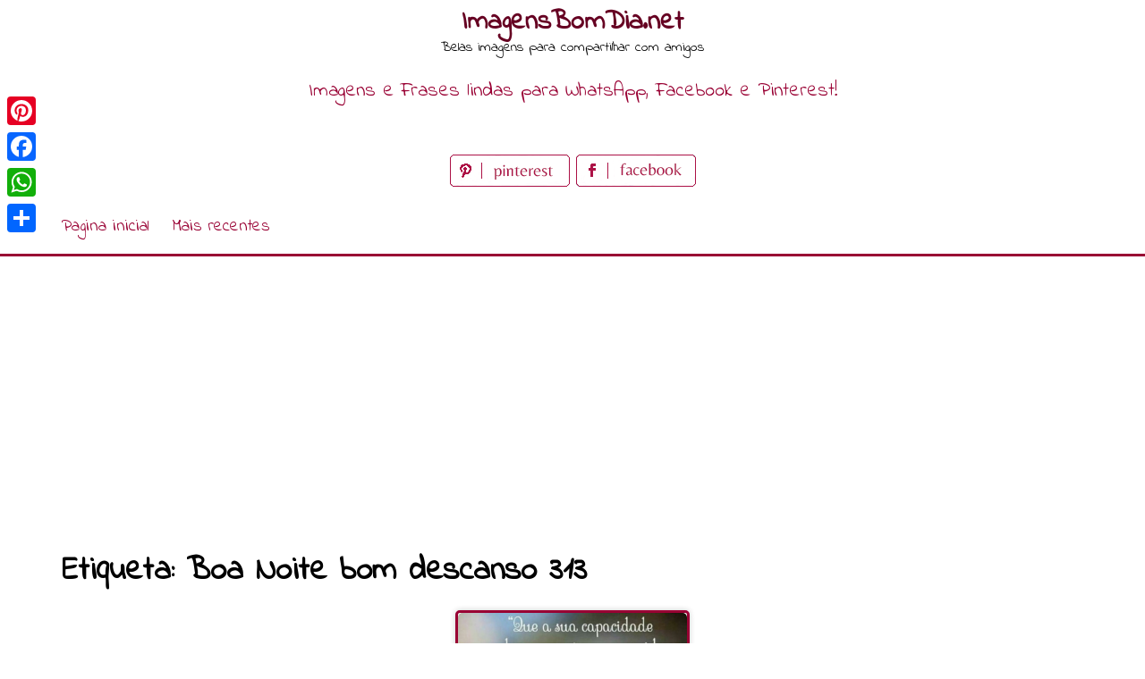

--- FILE ---
content_type: text/html; charset=UTF-8
request_url: https://www.imagensbomdia.net/tag/boa-noite-bom-descanso-313/
body_size: 9201
content:
<!DOCTYPE html>
<html lang="pt-PT">
<head>
<meta charset="UTF-8">
<meta name="viewport" content="width=device-width, initial-scale=1">
<link rel="profile" href="http://gmpg.org/xfn/11">
<link rel="pingback" href="https://www.imagensbomdia.net/xmlrpc.php">

<meta name='robots' content='index, follow, max-image-preview:large, max-snippet:-1, max-video-preview:-1' />

	<!-- This site is optimized with the Yoast SEO plugin v26.8 - https://yoast.com/product/yoast-seo-wordpress/ -->
	<title>Boa Noite bom descanso 313 Archives - ImagensBomDia.net</title>
	<link rel="canonical" href="https://www.imagensbomdia.net/tag/boa-noite-bom-descanso-313/" />
	<meta property="og:locale" content="pt_PT" />
	<meta property="og:type" content="article" />
	<meta property="og:title" content="Boa Noite bom descanso 313 Archives - ImagensBomDia.net" />
	<meta property="og:url" content="https://www.imagensbomdia.net/tag/boa-noite-bom-descanso-313/" />
	<meta property="og:site_name" content="ImagensBomDia.net" />
	<meta name="twitter:card" content="summary_large_image" />
	<script type="application/ld+json" class="yoast-schema-graph">{"@context":"https://schema.org","@graph":[{"@type":"CollectionPage","@id":"https://www.imagensbomdia.net/tag/boa-noite-bom-descanso-313/","url":"https://www.imagensbomdia.net/tag/boa-noite-bom-descanso-313/","name":"Boa Noite bom descanso 313 Archives - ImagensBomDia.net","isPartOf":{"@id":"https://www.imagensbomdia.net/#website"},"primaryImageOfPage":{"@id":"https://www.imagensbomdia.net/tag/boa-noite-bom-descanso-313/#primaryimage"},"image":{"@id":"https://www.imagensbomdia.net/tag/boa-noite-bom-descanso-313/#primaryimage"},"thumbnailUrl":"https://www.imagensbomdia.net/wp-content/uploads/2019/04/Boa-Noite-bom-descanso-313.jpg","breadcrumb":{"@id":"https://www.imagensbomdia.net/tag/boa-noite-bom-descanso-313/#breadcrumb"},"inLanguage":"pt-PT"},{"@type":"ImageObject","inLanguage":"pt-PT","@id":"https://www.imagensbomdia.net/tag/boa-noite-bom-descanso-313/#primaryimage","url":"https://www.imagensbomdia.net/wp-content/uploads/2019/04/Boa-Noite-bom-descanso-313.jpg","contentUrl":"https://www.imagensbomdia.net/wp-content/uploads/2019/04/Boa-Noite-bom-descanso-313.jpg","width":1500,"height":1494,"caption":"Boa Noite bom descanso 313"},{"@type":"BreadcrumbList","@id":"https://www.imagensbomdia.net/tag/boa-noite-bom-descanso-313/#breadcrumb","itemListElement":[{"@type":"ListItem","position":1,"name":"Home","item":"https://www.imagensbomdia.net/"},{"@type":"ListItem","position":2,"name":"Boa Noite bom descanso 313"}]},{"@type":"WebSite","@id":"https://www.imagensbomdia.net/#website","url":"https://www.imagensbomdia.net/","name":"ImagensBomDia.net","description":"Belas imagens para compartilhar com amigos","potentialAction":[{"@type":"SearchAction","target":{"@type":"EntryPoint","urlTemplate":"https://www.imagensbomdia.net/?s={search_term_string}"},"query-input":{"@type":"PropertyValueSpecification","valueRequired":true,"valueName":"search_term_string"}}],"inLanguage":"pt-PT"}]}</script>
	<!-- / Yoast SEO plugin. -->


<link rel='dns-prefetch' href='//static.addtoany.com' />
<link rel='dns-prefetch' href='//fonts.googleapis.com' />
<link rel="alternate" type="application/rss+xml" title="ImagensBomDia.net &raquo; Feed" href="https://www.imagensbomdia.net/feed/" />
<link rel="alternate" type="application/rss+xml" title="ImagensBomDia.net &raquo; Feed de comentários" href="https://www.imagensbomdia.net/comments/feed/" />
<link rel="alternate" type="application/rss+xml" title="Feed de etiquetas ImagensBomDia.net &raquo; Boa Noite bom descanso 313" href="https://www.imagensbomdia.net/tag/boa-noite-bom-descanso-313/feed/" />
<style id='wp-img-auto-sizes-contain-inline-css' type='text/css'>
img:is([sizes=auto i],[sizes^="auto," i]){contain-intrinsic-size:3000px 1500px}
/*# sourceURL=wp-img-auto-sizes-contain-inline-css */
</style>
<style id='wp-emoji-styles-inline-css' type='text/css'>

	img.wp-smiley, img.emoji {
		display: inline !important;
		border: none !important;
		box-shadow: none !important;
		height: 1em !important;
		width: 1em !important;
		margin: 0 0.07em !important;
		vertical-align: -0.1em !important;
		background: none !important;
		padding: 0 !important;
	}
/*# sourceURL=wp-emoji-styles-inline-css */
</style>
<style id='wp-block-library-inline-css' type='text/css'>
:root{--wp-block-synced-color:#7a00df;--wp-block-synced-color--rgb:122,0,223;--wp-bound-block-color:var(--wp-block-synced-color);--wp-editor-canvas-background:#ddd;--wp-admin-theme-color:#007cba;--wp-admin-theme-color--rgb:0,124,186;--wp-admin-theme-color-darker-10:#006ba1;--wp-admin-theme-color-darker-10--rgb:0,107,160.5;--wp-admin-theme-color-darker-20:#005a87;--wp-admin-theme-color-darker-20--rgb:0,90,135;--wp-admin-border-width-focus:2px}@media (min-resolution:192dpi){:root{--wp-admin-border-width-focus:1.5px}}.wp-element-button{cursor:pointer}:root .has-very-light-gray-background-color{background-color:#eee}:root .has-very-dark-gray-background-color{background-color:#313131}:root .has-very-light-gray-color{color:#eee}:root .has-very-dark-gray-color{color:#313131}:root .has-vivid-green-cyan-to-vivid-cyan-blue-gradient-background{background:linear-gradient(135deg,#00d084,#0693e3)}:root .has-purple-crush-gradient-background{background:linear-gradient(135deg,#34e2e4,#4721fb 50%,#ab1dfe)}:root .has-hazy-dawn-gradient-background{background:linear-gradient(135deg,#faaca8,#dad0ec)}:root .has-subdued-olive-gradient-background{background:linear-gradient(135deg,#fafae1,#67a671)}:root .has-atomic-cream-gradient-background{background:linear-gradient(135deg,#fdd79a,#004a59)}:root .has-nightshade-gradient-background{background:linear-gradient(135deg,#330968,#31cdcf)}:root .has-midnight-gradient-background{background:linear-gradient(135deg,#020381,#2874fc)}:root{--wp--preset--font-size--normal:16px;--wp--preset--font-size--huge:42px}.has-regular-font-size{font-size:1em}.has-larger-font-size{font-size:2.625em}.has-normal-font-size{font-size:var(--wp--preset--font-size--normal)}.has-huge-font-size{font-size:var(--wp--preset--font-size--huge)}.has-text-align-center{text-align:center}.has-text-align-left{text-align:left}.has-text-align-right{text-align:right}.has-fit-text{white-space:nowrap!important}#end-resizable-editor-section{display:none}.aligncenter{clear:both}.items-justified-left{justify-content:flex-start}.items-justified-center{justify-content:center}.items-justified-right{justify-content:flex-end}.items-justified-space-between{justify-content:space-between}.screen-reader-text{border:0;clip-path:inset(50%);height:1px;margin:-1px;overflow:hidden;padding:0;position:absolute;width:1px;word-wrap:normal!important}.screen-reader-text:focus{background-color:#ddd;clip-path:none;color:#444;display:block;font-size:1em;height:auto;left:5px;line-height:normal;padding:15px 23px 14px;text-decoration:none;top:5px;width:auto;z-index:100000}html :where(.has-border-color){border-style:solid}html :where([style*=border-top-color]){border-top-style:solid}html :where([style*=border-right-color]){border-right-style:solid}html :where([style*=border-bottom-color]){border-bottom-style:solid}html :where([style*=border-left-color]){border-left-style:solid}html :where([style*=border-width]){border-style:solid}html :where([style*=border-top-width]){border-top-style:solid}html :where([style*=border-right-width]){border-right-style:solid}html :where([style*=border-bottom-width]){border-bottom-style:solid}html :where([style*=border-left-width]){border-left-style:solid}html :where(img[class*=wp-image-]){height:auto;max-width:100%}:where(figure){margin:0 0 1em}html :where(.is-position-sticky){--wp-admin--admin-bar--position-offset:var(--wp-admin--admin-bar--height,0px)}@media screen and (max-width:600px){html :where(.is-position-sticky){--wp-admin--admin-bar--position-offset:0px}}

/*# sourceURL=wp-block-library-inline-css */
</style><style id='global-styles-inline-css' type='text/css'>
:root{--wp--preset--aspect-ratio--square: 1;--wp--preset--aspect-ratio--4-3: 4/3;--wp--preset--aspect-ratio--3-4: 3/4;--wp--preset--aspect-ratio--3-2: 3/2;--wp--preset--aspect-ratio--2-3: 2/3;--wp--preset--aspect-ratio--16-9: 16/9;--wp--preset--aspect-ratio--9-16: 9/16;--wp--preset--color--black: #000000;--wp--preset--color--cyan-bluish-gray: #abb8c3;--wp--preset--color--white: #ffffff;--wp--preset--color--pale-pink: #f78da7;--wp--preset--color--vivid-red: #cf2e2e;--wp--preset--color--luminous-vivid-orange: #ff6900;--wp--preset--color--luminous-vivid-amber: #fcb900;--wp--preset--color--light-green-cyan: #7bdcb5;--wp--preset--color--vivid-green-cyan: #00d084;--wp--preset--color--pale-cyan-blue: #8ed1fc;--wp--preset--color--vivid-cyan-blue: #0693e3;--wp--preset--color--vivid-purple: #9b51e0;--wp--preset--gradient--vivid-cyan-blue-to-vivid-purple: linear-gradient(135deg,rgb(6,147,227) 0%,rgb(155,81,224) 100%);--wp--preset--gradient--light-green-cyan-to-vivid-green-cyan: linear-gradient(135deg,rgb(122,220,180) 0%,rgb(0,208,130) 100%);--wp--preset--gradient--luminous-vivid-amber-to-luminous-vivid-orange: linear-gradient(135deg,rgb(252,185,0) 0%,rgb(255,105,0) 100%);--wp--preset--gradient--luminous-vivid-orange-to-vivid-red: linear-gradient(135deg,rgb(255,105,0) 0%,rgb(207,46,46) 100%);--wp--preset--gradient--very-light-gray-to-cyan-bluish-gray: linear-gradient(135deg,rgb(238,238,238) 0%,rgb(169,184,195) 100%);--wp--preset--gradient--cool-to-warm-spectrum: linear-gradient(135deg,rgb(74,234,220) 0%,rgb(151,120,209) 20%,rgb(207,42,186) 40%,rgb(238,44,130) 60%,rgb(251,105,98) 80%,rgb(254,248,76) 100%);--wp--preset--gradient--blush-light-purple: linear-gradient(135deg,rgb(255,206,236) 0%,rgb(152,150,240) 100%);--wp--preset--gradient--blush-bordeaux: linear-gradient(135deg,rgb(254,205,165) 0%,rgb(254,45,45) 50%,rgb(107,0,62) 100%);--wp--preset--gradient--luminous-dusk: linear-gradient(135deg,rgb(255,203,112) 0%,rgb(199,81,192) 50%,rgb(65,88,208) 100%);--wp--preset--gradient--pale-ocean: linear-gradient(135deg,rgb(255,245,203) 0%,rgb(182,227,212) 50%,rgb(51,167,181) 100%);--wp--preset--gradient--electric-grass: linear-gradient(135deg,rgb(202,248,128) 0%,rgb(113,206,126) 100%);--wp--preset--gradient--midnight: linear-gradient(135deg,rgb(2,3,129) 0%,rgb(40,116,252) 100%);--wp--preset--font-size--small: 13px;--wp--preset--font-size--medium: 20px;--wp--preset--font-size--large: 36px;--wp--preset--font-size--x-large: 42px;--wp--preset--spacing--20: 0.44rem;--wp--preset--spacing--30: 0.67rem;--wp--preset--spacing--40: 1rem;--wp--preset--spacing--50: 1.5rem;--wp--preset--spacing--60: 2.25rem;--wp--preset--spacing--70: 3.38rem;--wp--preset--spacing--80: 5.06rem;--wp--preset--shadow--natural: 6px 6px 9px rgba(0, 0, 0, 0.2);--wp--preset--shadow--deep: 12px 12px 50px rgba(0, 0, 0, 0.4);--wp--preset--shadow--sharp: 6px 6px 0px rgba(0, 0, 0, 0.2);--wp--preset--shadow--outlined: 6px 6px 0px -3px rgb(255, 255, 255), 6px 6px rgb(0, 0, 0);--wp--preset--shadow--crisp: 6px 6px 0px rgb(0, 0, 0);}:where(.is-layout-flex){gap: 0.5em;}:where(.is-layout-grid){gap: 0.5em;}body .is-layout-flex{display: flex;}.is-layout-flex{flex-wrap: wrap;align-items: center;}.is-layout-flex > :is(*, div){margin: 0;}body .is-layout-grid{display: grid;}.is-layout-grid > :is(*, div){margin: 0;}:where(.wp-block-columns.is-layout-flex){gap: 2em;}:where(.wp-block-columns.is-layout-grid){gap: 2em;}:where(.wp-block-post-template.is-layout-flex){gap: 1.25em;}:where(.wp-block-post-template.is-layout-grid){gap: 1.25em;}.has-black-color{color: var(--wp--preset--color--black) !important;}.has-cyan-bluish-gray-color{color: var(--wp--preset--color--cyan-bluish-gray) !important;}.has-white-color{color: var(--wp--preset--color--white) !important;}.has-pale-pink-color{color: var(--wp--preset--color--pale-pink) !important;}.has-vivid-red-color{color: var(--wp--preset--color--vivid-red) !important;}.has-luminous-vivid-orange-color{color: var(--wp--preset--color--luminous-vivid-orange) !important;}.has-luminous-vivid-amber-color{color: var(--wp--preset--color--luminous-vivid-amber) !important;}.has-light-green-cyan-color{color: var(--wp--preset--color--light-green-cyan) !important;}.has-vivid-green-cyan-color{color: var(--wp--preset--color--vivid-green-cyan) !important;}.has-pale-cyan-blue-color{color: var(--wp--preset--color--pale-cyan-blue) !important;}.has-vivid-cyan-blue-color{color: var(--wp--preset--color--vivid-cyan-blue) !important;}.has-vivid-purple-color{color: var(--wp--preset--color--vivid-purple) !important;}.has-black-background-color{background-color: var(--wp--preset--color--black) !important;}.has-cyan-bluish-gray-background-color{background-color: var(--wp--preset--color--cyan-bluish-gray) !important;}.has-white-background-color{background-color: var(--wp--preset--color--white) !important;}.has-pale-pink-background-color{background-color: var(--wp--preset--color--pale-pink) !important;}.has-vivid-red-background-color{background-color: var(--wp--preset--color--vivid-red) !important;}.has-luminous-vivid-orange-background-color{background-color: var(--wp--preset--color--luminous-vivid-orange) !important;}.has-luminous-vivid-amber-background-color{background-color: var(--wp--preset--color--luminous-vivid-amber) !important;}.has-light-green-cyan-background-color{background-color: var(--wp--preset--color--light-green-cyan) !important;}.has-vivid-green-cyan-background-color{background-color: var(--wp--preset--color--vivid-green-cyan) !important;}.has-pale-cyan-blue-background-color{background-color: var(--wp--preset--color--pale-cyan-blue) !important;}.has-vivid-cyan-blue-background-color{background-color: var(--wp--preset--color--vivid-cyan-blue) !important;}.has-vivid-purple-background-color{background-color: var(--wp--preset--color--vivid-purple) !important;}.has-black-border-color{border-color: var(--wp--preset--color--black) !important;}.has-cyan-bluish-gray-border-color{border-color: var(--wp--preset--color--cyan-bluish-gray) !important;}.has-white-border-color{border-color: var(--wp--preset--color--white) !important;}.has-pale-pink-border-color{border-color: var(--wp--preset--color--pale-pink) !important;}.has-vivid-red-border-color{border-color: var(--wp--preset--color--vivid-red) !important;}.has-luminous-vivid-orange-border-color{border-color: var(--wp--preset--color--luminous-vivid-orange) !important;}.has-luminous-vivid-amber-border-color{border-color: var(--wp--preset--color--luminous-vivid-amber) !important;}.has-light-green-cyan-border-color{border-color: var(--wp--preset--color--light-green-cyan) !important;}.has-vivid-green-cyan-border-color{border-color: var(--wp--preset--color--vivid-green-cyan) !important;}.has-pale-cyan-blue-border-color{border-color: var(--wp--preset--color--pale-cyan-blue) !important;}.has-vivid-cyan-blue-border-color{border-color: var(--wp--preset--color--vivid-cyan-blue) !important;}.has-vivid-purple-border-color{border-color: var(--wp--preset--color--vivid-purple) !important;}.has-vivid-cyan-blue-to-vivid-purple-gradient-background{background: var(--wp--preset--gradient--vivid-cyan-blue-to-vivid-purple) !important;}.has-light-green-cyan-to-vivid-green-cyan-gradient-background{background: var(--wp--preset--gradient--light-green-cyan-to-vivid-green-cyan) !important;}.has-luminous-vivid-amber-to-luminous-vivid-orange-gradient-background{background: var(--wp--preset--gradient--luminous-vivid-amber-to-luminous-vivid-orange) !important;}.has-luminous-vivid-orange-to-vivid-red-gradient-background{background: var(--wp--preset--gradient--luminous-vivid-orange-to-vivid-red) !important;}.has-very-light-gray-to-cyan-bluish-gray-gradient-background{background: var(--wp--preset--gradient--very-light-gray-to-cyan-bluish-gray) !important;}.has-cool-to-warm-spectrum-gradient-background{background: var(--wp--preset--gradient--cool-to-warm-spectrum) !important;}.has-blush-light-purple-gradient-background{background: var(--wp--preset--gradient--blush-light-purple) !important;}.has-blush-bordeaux-gradient-background{background: var(--wp--preset--gradient--blush-bordeaux) !important;}.has-luminous-dusk-gradient-background{background: var(--wp--preset--gradient--luminous-dusk) !important;}.has-pale-ocean-gradient-background{background: var(--wp--preset--gradient--pale-ocean) !important;}.has-electric-grass-gradient-background{background: var(--wp--preset--gradient--electric-grass) !important;}.has-midnight-gradient-background{background: var(--wp--preset--gradient--midnight) !important;}.has-small-font-size{font-size: var(--wp--preset--font-size--small) !important;}.has-medium-font-size{font-size: var(--wp--preset--font-size--medium) !important;}.has-large-font-size{font-size: var(--wp--preset--font-size--large) !important;}.has-x-large-font-size{font-size: var(--wp--preset--font-size--x-large) !important;}
/*# sourceURL=global-styles-inline-css */
</style>

<style id='classic-theme-styles-inline-css' type='text/css'>
/*! This file is auto-generated */
.wp-block-button__link{color:#fff;background-color:#32373c;border-radius:9999px;box-shadow:none;text-decoration:none;padding:calc(.667em + 2px) calc(1.333em + 2px);font-size:1.125em}.wp-block-file__button{background:#32373c;color:#fff;text-decoration:none}
/*# sourceURL=/wp-includes/css/classic-themes.min.css */
</style>
<link rel='stylesheet' id='pingraphy-google-font-style-css' href='//fonts.googleapis.com/css?family=Fira+Sans%3A700%2C400%7CRoboto%3A700%2C400&#038;ver=6.9' type='text/css' media='all' />
<link rel='stylesheet' id='font-awesome-css' href='https://www.imagensbomdia.net/wp-content/themes/pingraphy/css/font-awesome.min.css?ver=6.9' type='text/css' media='all' />
<link rel='stylesheet' id='pingraphy-style-css' href='https://www.imagensbomdia.net/wp-content/themes/pingraphy/style.css?ver=6.9' type='text/css' media='all' />
<link rel='stylesheet' id='pingraphy-responsive-style-css' href='https://www.imagensbomdia.net/wp-content/themes/pingraphy/css/responsive.css?ver=6.9' type='text/css' media='all' />
<link rel='stylesheet' id='addtoany-css' href='https://www.imagensbomdia.net/wp-content/plugins/add-to-any/addtoany.min.css?ver=1.16' type='text/css' media='all' />
<script type="text/javascript" id="addtoany-core-js-before">
/* <![CDATA[ */
window.a2a_config=window.a2a_config||{};a2a_config.callbacks=[];a2a_config.overlays=[];a2a_config.templates={};a2a_localize = {
	Share: "Share",
	Save: "Save",
	Subscribe: "Subscribe",
	Email: "Email",
	Bookmark: "Bookmark",
	ShowAll: "Show all",
	ShowLess: "Show less",
	FindServices: "Find service(s)",
	FindAnyServiceToAddTo: "Instantly find any service to add to",
	PoweredBy: "Powered by",
	ShareViaEmail: "Share via email",
	SubscribeViaEmail: "Subscribe via email",
	BookmarkInYourBrowser: "Bookmark in your browser",
	BookmarkInstructions: "Press Ctrl+D or \u2318+D to bookmark this page",
	AddToYourFavorites: "Add to your favorites",
	SendFromWebOrProgram: "Send from any email address or email program",
	EmailProgram: "Email program",
	More: "More&#8230;",
	ThanksForSharing: "Thanks for sharing!",
	ThanksForFollowing: "Thanks for following!"
};


//# sourceURL=addtoany-core-js-before
/* ]]> */
</script>
<script type="text/javascript" defer src="https://static.addtoany.com/menu/page.js" id="addtoany-core-js"></script>
<script type="text/javascript" src="https://www.imagensbomdia.net/wp-includes/js/jquery/jquery.min.js?ver=3.7.1" id="jquery-core-js"></script>
<script type="text/javascript" src="https://www.imagensbomdia.net/wp-includes/js/jquery/jquery-migrate.min.js?ver=3.4.1" id="jquery-migrate-js"></script>
<script type="text/javascript" defer src="https://www.imagensbomdia.net/wp-content/plugins/add-to-any/addtoany.min.js?ver=1.1" id="addtoany-jquery-js"></script>
<link rel="https://api.w.org/" href="https://www.imagensbomdia.net/wp-json/" /><link rel="alternate" title="JSON" type="application/json" href="https://www.imagensbomdia.net/wp-json/wp/v2/tags/704" /><link rel="EditURI" type="application/rsd+xml" title="RSD" href="https://www.imagensbomdia.net/xmlrpc.php?rsd" />
<meta name="generator" content="WordPress 6.9" />
	<style type="text/css">
		a,
		.widget ul li a {
			color: ;
		}
		a:hover,
		#breadcrumb a:hover,
		.widget ul li a:hover,
		.widget_calendar #calendar_wrap caption {
			color: ;
		}
		.widget_calendar #calendar_wrap table td a {
			background: ;
		}

		/* Header Color  */
		.sticky-nav,
		.site-header {
			background: ;
		}
		.site-header .section-one .toggle-mobile-menu,
		.search-style-one a i {
			color: ;
		}
		.site-header .site-title a,
		.site-header .site-description {
			color: ;
		}

	</style>
	<!-- PERSONAL-->
<link href="https://fonts.googleapis.com/css?family=Indie+Flower" rel="stylesheet"> 
<link rel="icon" href="https://www.imagensbomdia.net/wp-content/themes/pingraphy/images/favicon.ico" />

<!-- Global site tag (gtag.js) - Google Analytics -->
<script async src="https://www.googletagmanager.com/gtag/js?id=UA-137438437-1"></script>
<script>
  window.dataLayer = window.dataLayer || [];
  function gtag(){dataLayer.push(arguments);}
  gtag('js', new Date());

  gtag('config', 'UA-137438437-1');
</script>

<script async src="//pagead2.googlesyndication.com/pagead/js/adsbygoogle.js"></script>
<script>
     (adsbygoogle = window.adsbygoogle || []).push({
          google_ad_client: "ca-pub-1674452599271042",
          enable_page_level_ads: true
     });
</script>

<!-- My Inline CSS -->
<style>
.link_top { width: 290px; height: 200px; text-align: center; margin: 0 auto; }
@media(min-width: 500px) { .link_top { width: 490px; height: 200px; } }
@media(min-width: 800px) { .link_top { width: 728px; height: 100px; } }
@media(min-width: 1200px) { .link_top { width: 1200px; height: 100px; } }

.banner_hor_page { width: 350px; height: 90px; text-align: center; margin: 0 auto;  }
@media(min-width: 500px) { .banner_hor_page { width: 468px; height: 90px; } }
@media(min-width: 800px) { .banner_hor_page { width: 728px; height: 90px; } }
@media(min-width: 1200px) { .banner_hor_page { width: 1200px; height: 90px; } }

.banner_rect_page { width: 250px; height: 250px; text-align: center; margin: 0 auto;  }
@media(min-width: 500px) { .banner_rect_page { width: 336px; height: 280px; } }

.banner_hor_cat { width: 350px; height: 250px; text-align: center; margin: 0 auto;  }
@media(min-width: 500px) { .banner_hor_cat { width: 336px; height: 280px; } }
@media(min-width: 800px) { .banner_hor_cat { width: 728px; height: 90px; } }
@media(min-width: 1200px) { .banner_hor_cat { width: 1200px; height: 90px; } }

.banner_single_top { width: 320px; height: 50px; text-align: center; margin: 0 auto;  }
@media(min-width: 500px) { .banner_single_top { width: 468px; height: 60px; } }
@media(min-width: 1200px) { .banner_single_top { width: 728px; height: 90px; } }

/* ADSENSE IN PAGE */

.adspage{
    border-style: dashed;
    border-color: #920733;
    border-radius: 5px 5px 5px 5px;
    width: 340px;
    margin-right: 1em;
    float: left;
    margin-bottom: 1em;
    height: 400px;
    text-align: center;
}

@media only screen and (max-width:701px){
div.adspage{
    width: 100%;
    float: none;

}

</style>

</head>

<body class="archive tag tag-boa-noite-bom-descanso-313 tag-704 wp-theme-pingraphy">


<div id="page" class="hfeed site">
	<a class="skip-link screen-reader-text" href="#content">Skip to content</a>

	<header id="masthead" class="site-header" role="banner">
		<div class="clearfix">
			<div class="section-one">
				<div class="inner">
										<div class="site-branding">
																			<h2 class="site-title">
						<a itemprop="url" href="https://www.imagensbomdia.net/" rel="home" title="Belas imagens para compartilhar com amigos">
							ImagensBomDia.net						</a>
						</h2>
						<h3 class="site-description">Belas imagens para compartilhar com amigos</h3>
										                    <div class="motto">
                    Imagens e Frases lindas para WhatsApp, Facebook e Pinterest!
                    </div>
                    <!-- SOCIAL NETWORK PAGES -->
                    <div style="width:320px;height:36px;text-align:center;margin:0 auto;margin-top:15px;margin-bottom:15px">
					<a href="https://www.pinterest.pt/imagensbomdianet/boards/" target="_blank" title="Siga-nos no Pinterest!">
					<img src="https://www.imagensbomdia.net/wp-content/themes/pingraphy/images/pinterest_page_button.png" alt="pinterest_page_button.png">
					</a>
					<a href="#" target="_blank" title="Siga-nos no Facebook!">
					<img src="https://www.imagensbomdia.net/wp-content/themes/pingraphy/images/facebook_page_button.png" alt="facebook_page_button.png">
					</a>                    
                    </div>
					
					</div><!-- .site-branding -->

				<!--	<div class="search-style-one">
						<a id="trigger-overlay">
							<i class="fa fa-search"></i>
						</a>
						<div class="overlay overlay-slideleft">
							<div class="search-row">
								<form method="get" id="searchform" class="search-form" action="https://www.imagensbomdia.net/" _lpchecked="1">
									<a ahref="#" class="overlay-close"><i class="fa fa-times"></i></a>
									<input type="text" name="s" id="s" value="" placeholder="Search Keyword ..." />
								</form>
							</div>
						</div>
					</div> -->
					
				</div>
			</div>
			<div class="section-two">
								<div class="inner clearfix">
					
					<a class="mobile-only toggle-mobile-menu" href="#" title="Menu">Menu <i class="fa fa-angle-down"></i></a>
					<nav id="secondary-navigation" class="second-navigation" role="navigation">
						<div class="menu-menu-container"><ul id="secondary-menu" class="menu clearfix"><li id="menu-item-15" class="menu-item menu-item-type-custom menu-item-object-custom menu-item-home menu-item-15"><a href="https://www.imagensbomdia.net/">Pagina inicial</a></li>
<li id="menu-item-17" class="menu-item menu-item-type-taxonomy menu-item-object-category menu-item-17"><a href="https://www.imagensbomdia.net/category/mais-recentes/">Mais recentes</a></li>
</ul></div>					</nav><!-- #site-navigation -->
                	
				</div>
							</div>
		</div>
		<div id="catcher"></div>
	</header><!-- #masthead -->
	
	<div id="content" class="site-content sidebar-right">
		<div class="inner clearfix">

	<div id="primary" class="content-area content-masonry">
		<main id="main" class="site-main" role="main">

					<header class="page-header archive-header">
				<h1 class="page-title">Etiqueta: <span>Boa Noite bom descanso 313</span></h1>			</header><!-- .page-header -->
			
			<div class="masonry" class="clearfix">
						
				<article id="post-1860" class="item has-post-thumbnail post-1860 post type-post status-publish format-image hentry category-boa-noite category-mais-recentes tag-boa-noite tag-boa-noite-abencoada tag-boa-noite-bom-descanso-313 tag-boa-noite-facebook tag-boa-noite-google tag-boa-noite-linda post_format-post-format-image" style="height:650px">
			<div class="thumbnail">
			<a href="https://www.imagensbomdia.net/boa-noite-bom-descanso-313/" rel="bookmark"><img width="442" height="440" src="https://www.imagensbomdia.net/wp-content/uploads/2019/04/Boa-Noite-bom-descanso-313.jpg" class="attachment-pingraphy-home-thumbnail size-pingraphy-home-thumbnail wp-post-image" alt="Boa Noite bom descanso 313" decoding="async" fetchpriority="high" /></a>
		</div>
		<div class="item-text">
		<header class="entry-header">
			<h2 class="entry-title"><a href="https://www.imagensbomdia.net/boa-noite-bom-descanso-313/" rel="bookmark">Boa Noite bom descanso 313</a></h2>						<div class="entry-meta">
				<span class="posted-on"> Adicionado <a href="https://www.imagensbomdia.net/boa-noite-bom-descanso-313/" rel="bookmark"><time class="entry-date published updated" datetime="2019-04-01T11:27:52+00:00">1 de Abril, 2019</time></a> </span><span class="byline">por <span class="author vcard"><a class="url fn n" href="https://www.imagensbomdia.net/author/imagens/">imagens</a></span></span>			</div><!-- .entry-meta -->
					</header><!-- .entry-header -->
		<div class="item-description">
			<div class="entry-content">
											</div><!-- .entry-content -->
		</div>
	</div>
	<footer class="entry-footer clearfix">
    <div class="bellicondividigruppo">

    </div>
		
	<div class="entry-meta">
		<div class="entry-footer-right">
			
						
		</div>
	</div>
				</footer><!-- .entry-footer -->
</article><!-- #post-## -->

								</div>

<div style="height:30px;text-align: center; margin: 0 auto">
</div>
			
					</main><!-- #main -->
	</div><!-- #primary -->
		</div>
	</div><!-- #content -->

	<footer id="colophon" class="site-footer" role="contentinfo">
		
						<div class="site-info">
			<div class="inner clearfix">
				
				<p>Para qualquer pergunta, por favor, pergunte no  <img src="https://www.imagensbomdia.net/wp-content/themes/pingraphy/images/email_icon.png"></img> <a href="https://www.imagensbomdia.net/privacy/">Privacy</a></p>
				
								
			</div>
		</div><!-- .site-info -->
	</footer><!-- #colophon -->
</div><!-- #page -->
<!-- Back To Top -->
<span class="back-to-top"><i class="fa fa-angle-double-up"></i></span>
<script type="speculationrules">
{"prefetch":[{"source":"document","where":{"and":[{"href_matches":"/*"},{"not":{"href_matches":["/wp-*.php","/wp-admin/*","/wp-content/uploads/*","/wp-content/*","/wp-content/plugins/*","/wp-content/themes/pingraphy/*","/*\\?(.+)"]}},{"not":{"selector_matches":"a[rel~=\"nofollow\"]"}},{"not":{"selector_matches":".no-prefetch, .no-prefetch a"}}]},"eagerness":"conservative"}]}
</script>
<div class="a2a_kit a2a_kit_size_32 a2a_floating_style a2a_vertical_style" style="left:0px;top:100px;background-color:transparent"><a class="a2a_button_pinterest" href="https://www.addtoany.com/add_to/pinterest?linkurl=https%3A%2F%2Fwww.imagensbomdia.net%2Ftag%2Fboa-noite-bom-descanso-313%2F&amp;linkname=Boa%20Noite%20bom%20descanso%20313%20Archives%20-%20ImagensBomDia.net" title="Pinterest" rel="nofollow noopener" target="_blank"></a><a class="a2a_button_facebook" href="https://www.addtoany.com/add_to/facebook?linkurl=https%3A%2F%2Fwww.imagensbomdia.net%2Ftag%2Fboa-noite-bom-descanso-313%2F&amp;linkname=Boa%20Noite%20bom%20descanso%20313%20Archives%20-%20ImagensBomDia.net" title="Facebook" rel="nofollow noopener" target="_blank"></a><a class="a2a_button_whatsapp" href="https://www.addtoany.com/add_to/whatsapp?linkurl=https%3A%2F%2Fwww.imagensbomdia.net%2Ftag%2Fboa-noite-bom-descanso-313%2F&amp;linkname=Boa%20Noite%20bom%20descanso%20313%20Archives%20-%20ImagensBomDia.net" title="WhatsApp" rel="nofollow noopener" target="_blank"></a><a class="a2a_dd addtoany_share_save addtoany_share" href="https://www.addtoany.com/share"></a></div><script type="text/javascript" src="https://www.imagensbomdia.net/wp-includes/js/imagesloaded.min.js?ver=5.0.0" id="imagesloaded-js"></script>
<script type="text/javascript" src="https://www.imagensbomdia.net/wp-includes/js/masonry.min.js?ver=4.2.2" id="masonry-js"></script>
<script type="text/javascript" src="https://www.imagensbomdia.net/wp-includes/js/jquery/jquery.masonry.min.js?ver=3.1.2b" id="jquery-masonry-js"></script>
<script type="text/javascript" src="https://www.imagensbomdia.net/wp-content/themes/pingraphy/js/isotope.pkgd.min.js?ver=20160115" id="isotope-js"></script>
<script type="text/javascript" src="https://www.imagensbomdia.net/wp-content/themes/pingraphy/js/imagesloaded.pkgd.min.js?ver=20160115" id="pingraphy-image-script-js"></script>
<script type="text/javascript" id="pingraphy-custom-script-js-extra">
/* <![CDATA[ */
var AdminAjaxURL = {"ajaxurl":"https://www.imagensbomdia.net/wp-admin/admin-ajax.php"};
//# sourceURL=pingraphy-custom-script-js-extra
/* ]]> */
</script>
<script type="text/javascript" src="https://www.imagensbomdia.net/wp-content/themes/pingraphy/js/script.js?ver=20160115" id="pingraphy-custom-script-js"></script>
<script type="text/javascript" src="https://www.imagensbomdia.net/wp-content/themes/pingraphy/js/skip-link-focus-fix.js?ver=20160115" id="pingraphy-skip-link-focus-fix-js"></script>
<script id="wp-emoji-settings" type="application/json">
{"baseUrl":"https://s.w.org/images/core/emoji/17.0.2/72x72/","ext":".png","svgUrl":"https://s.w.org/images/core/emoji/17.0.2/svg/","svgExt":".svg","source":{"concatemoji":"https://www.imagensbomdia.net/wp-includes/js/wp-emoji-release.min.js?ver=6.9"}}
</script>
<script type="module">
/* <![CDATA[ */
/*! This file is auto-generated */
const a=JSON.parse(document.getElementById("wp-emoji-settings").textContent),o=(window._wpemojiSettings=a,"wpEmojiSettingsSupports"),s=["flag","emoji"];function i(e){try{var t={supportTests:e,timestamp:(new Date).valueOf()};sessionStorage.setItem(o,JSON.stringify(t))}catch(e){}}function c(e,t,n){e.clearRect(0,0,e.canvas.width,e.canvas.height),e.fillText(t,0,0);t=new Uint32Array(e.getImageData(0,0,e.canvas.width,e.canvas.height).data);e.clearRect(0,0,e.canvas.width,e.canvas.height),e.fillText(n,0,0);const a=new Uint32Array(e.getImageData(0,0,e.canvas.width,e.canvas.height).data);return t.every((e,t)=>e===a[t])}function p(e,t){e.clearRect(0,0,e.canvas.width,e.canvas.height),e.fillText(t,0,0);var n=e.getImageData(16,16,1,1);for(let e=0;e<n.data.length;e++)if(0!==n.data[e])return!1;return!0}function u(e,t,n,a){switch(t){case"flag":return n(e,"\ud83c\udff3\ufe0f\u200d\u26a7\ufe0f","\ud83c\udff3\ufe0f\u200b\u26a7\ufe0f")?!1:!n(e,"\ud83c\udde8\ud83c\uddf6","\ud83c\udde8\u200b\ud83c\uddf6")&&!n(e,"\ud83c\udff4\udb40\udc67\udb40\udc62\udb40\udc65\udb40\udc6e\udb40\udc67\udb40\udc7f","\ud83c\udff4\u200b\udb40\udc67\u200b\udb40\udc62\u200b\udb40\udc65\u200b\udb40\udc6e\u200b\udb40\udc67\u200b\udb40\udc7f");case"emoji":return!a(e,"\ud83e\u1fac8")}return!1}function f(e,t,n,a){let r;const o=(r="undefined"!=typeof WorkerGlobalScope&&self instanceof WorkerGlobalScope?new OffscreenCanvas(300,150):document.createElement("canvas")).getContext("2d",{willReadFrequently:!0}),s=(o.textBaseline="top",o.font="600 32px Arial",{});return e.forEach(e=>{s[e]=t(o,e,n,a)}),s}function r(e){var t=document.createElement("script");t.src=e,t.defer=!0,document.head.appendChild(t)}a.supports={everything:!0,everythingExceptFlag:!0},new Promise(t=>{let n=function(){try{var e=JSON.parse(sessionStorage.getItem(o));if("object"==typeof e&&"number"==typeof e.timestamp&&(new Date).valueOf()<e.timestamp+604800&&"object"==typeof e.supportTests)return e.supportTests}catch(e){}return null}();if(!n){if("undefined"!=typeof Worker&&"undefined"!=typeof OffscreenCanvas&&"undefined"!=typeof URL&&URL.createObjectURL&&"undefined"!=typeof Blob)try{var e="postMessage("+f.toString()+"("+[JSON.stringify(s),u.toString(),c.toString(),p.toString()].join(",")+"));",a=new Blob([e],{type:"text/javascript"});const r=new Worker(URL.createObjectURL(a),{name:"wpTestEmojiSupports"});return void(r.onmessage=e=>{i(n=e.data),r.terminate(),t(n)})}catch(e){}i(n=f(s,u,c,p))}t(n)}).then(e=>{for(const n in e)a.supports[n]=e[n],a.supports.everything=a.supports.everything&&a.supports[n],"flag"!==n&&(a.supports.everythingExceptFlag=a.supports.everythingExceptFlag&&a.supports[n]);var t;a.supports.everythingExceptFlag=a.supports.everythingExceptFlag&&!a.supports.flag,a.supports.everything||((t=a.source||{}).concatemoji?r(t.concatemoji):t.wpemoji&&t.twemoji&&(r(t.twemoji),r(t.wpemoji)))});
//# sourceURL=https://www.imagensbomdia.net/wp-includes/js/wp-emoji-loader.min.js
/* ]]> */
</script>
<!-- API PINTEREST -->
<script async defer src="//assets.pinterest.com/js/pinit.js"></script>

</body>
</html>


--- FILE ---
content_type: text/html; charset=utf-8
request_url: https://www.google.com/recaptcha/api2/aframe
body_size: 268
content:
<!DOCTYPE HTML><html><head><meta http-equiv="content-type" content="text/html; charset=UTF-8"></head><body><script nonce="2KK2w9qn5Kwu13qVfH0NCg">/** Anti-fraud and anti-abuse applications only. See google.com/recaptcha */ try{var clients={'sodar':'https://pagead2.googlesyndication.com/pagead/sodar?'};window.addEventListener("message",function(a){try{if(a.source===window.parent){var b=JSON.parse(a.data);var c=clients[b['id']];if(c){var d=document.createElement('img');d.src=c+b['params']+'&rc='+(localStorage.getItem("rc::a")?sessionStorage.getItem("rc::b"):"");window.document.body.appendChild(d);sessionStorage.setItem("rc::e",parseInt(sessionStorage.getItem("rc::e")||0)+1);localStorage.setItem("rc::h",'1769549416759');}}}catch(b){}});window.parent.postMessage("_grecaptcha_ready", "*");}catch(b){}</script></body></html>